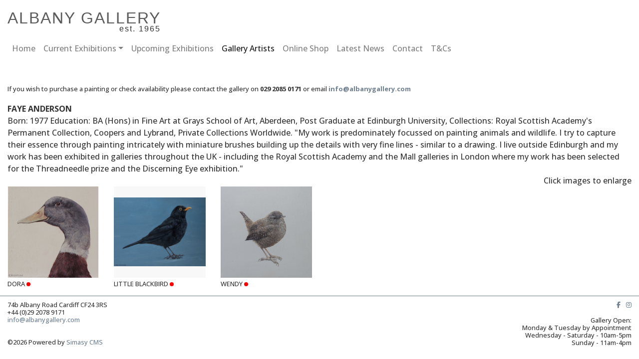

--- FILE ---
content_type: text/html
request_url: https://www.albanygallery.com/artists/faye-anderson
body_size: 2925
content:
<!DOCTYPE html>
<html lang="en">
  <head>
  	<meta http-equiv="Content-Type" content="text/html; charset=utf-8">
	  <meta charset="utf-8">
    <meta http-equiv="X-UA-Compatible" content="IE=edge">
    <meta name="viewport" content="width=device-width, initial-scale=1">
    <!-- The above 3 meta tags *must* come first in the head; any other head content must come *after* these tags -->
	<title>FAYE ANDERSON</title>
	<meta name="description" content="Cardiff art gallery showing original paintings, sculpture and ceramics from predominently Welsh artists, both established and emerging. This is the artist page for Faye Anderson.">
<meta name="keywords" content="Artists, Welsh artists, Scottish Artists, English artists, painters, sculptors, ceramicists, potters, creatives, cardiff art gallery, Martin Llewellyn, Nick Holly, Nick Pritchard, Kyffin Williams, Donald McIntyre, Peter Morgan, Tim Fudge, Gwyn Roberts">
	<link rel="canonical" href="" />
	<meta property="og:locale" content="en_GB" />
	<meta property="og:type" content="" />
	<meta property="og:title" content="FAYE ANDERSON" />
	<meta property="og:description" content="Cardiff art gallery showing original paintings, sculpture and ceramics from predominently Welsh artists, both established and emerging. This is the artist page for Faye Anderson." />
	<meta property="og:url" content="" />
	<meta property="og:site_name" content="Albany Gallery" />
		<meta name="twitter:card" content="summary" />
	<meta name="twitter:description" content="Cardiff art gallery showing original paintings, sculpture and ceramics from predominently Welsh artists, both established and emerging. This is the artist page for Faye Anderson." />
	<meta name="twitter:title" content="FAYE ANDERSON" />
	
	<link rel="stylesheet" href="/themes/default/styles.css?v=20221212">
	<script src="https://kit.fontawesome.com/097e7f3116.js" crossorigin="anonymous"></script>

    <!-- HTML5 shim and Respond.js for IE8 support of HTML5 elements and media queries -->
    <!-- WARNING: Respond.js doesn't work if you view the page via file:// -->
    <!--[if lt IE 9]>
      <script src="https://oss.maxcdn.com/html5shiv/3.7.2/html5shiv.min.js"></script>
      <script src="https://oss.maxcdn.com/respond/1.4.2/respond.min.js"></script>
    <![endif]-->
<meta name="google-site-verification" content="uMBuNxuS8wfkYtgCv-cgesJXNEx2qRCc2FJtTftzNR0" />
<div class="ec-cart-widget"></div>
<div>
<script data-cfasync="false" type="text/javascript" src="https://app.ecwid.com/script.js?109414559&data_platform=code&data_date=2024-10-22" charset="utf-8"></script>
<script type="text/javascript">Ecwid.init();</script>
</div>

  </head>
  <body role="document" class="p6">
  <header>
	<div class="container-fluid">
			<div class="row">
				<div class="col-sm-12">
					<div class="logo-container">
						<span class="sitename">
							<a href="/">ALBANY GALLERY</a><br />
							<span class="est">
								est. 1965
							</span>
						</span>
				</div>
				</div>
			</div>
	</div>
	<div class="full-width nav-container">
		<div class="container-fluid">
				<div class="row">
					<nav class="navbar navbar-expand-lg navbar-light">
  						<button class="navbar-toggler" type="button" data-toggle="collapse" data-target="#navbarNav" aria-controls="navbarNav" aria-expanded="false" aria-label="Toggle navigation">
    						<span class="navbar-toggler-icon"></span>
  						</button>
  						<div class="collapse navbar-collapse" id="navbarNav">
	<ul class="navbar-nav">
<li class="nav-item">
<a class="nav-link" href="/home" title="Home">Home</a>
</li>
<li class="nav-item dropdown">
<a class="nav-link dropdown-toggle" href="#" title="Current Exhibitions" data-toggle="dropdown" role="button">Current Exhibitions</a><div class="dropdown-menu">
<a class="dropdown-item" href="/albany-gallery-current-exhibition/winter-exhibition" title="Winter Exhibition">Winter Exhibition</a><a class="dropdown-item" href="/albany-gallery-current-exhibition/people’s-choice-exhibition-" title="People’s Choice Exhibition ">People’s Choice Exhibition </a></div>
</li>
<li class="nav-item">
<a class="nav-link" href="/albany-gallery" title="Upcoming Exhibitions">Upcoming Exhibitions</a>
</li>
<li class="nav-item">
<a class="nav-link active" href="/artists" title="Gallery Artists">Gallery Artists</a>
</li>
<li class="nav-item">
<a class="nav-link" href="/albany-gallery-services" title="Online Shop">Online Shop</a>
</li>
<li class="nav-item">
<a class="nav-link" href="/blog" title="Latest News">Latest News</a>
</li>
<li class="nav-item">
<a class="nav-link" href="/contact-the-albany-gallery" title="Contact">Contact</a>
</li>
<li class="nav-item">
<a class="nav-link" href="/mailer" title="T&Cs">T&Cs</a>
</li>
</ul>
  						</div>
					</nav>	
				</div>
		</div>
	</div>
</header>
<div class="main-section">
	<div class="container-fluid">
		<div class="row">
		<div class="col-sm-12">
	<p><span style="color: #333333;"><span style="font-size: small;">If you wish to purchase a painting or check availability please contact the gallery on <strong>029 2085 0171 </strong>or email <a href="mailto:info@albanygallery.com"><strong>info@albanygallery.com</strong></a></span></span></p>		</div>
			<div class="col-sm-12">
<div id="galleryArtistsHead">
<div id="artistName" class="bold">FAYE ANDERSON</div>
<div id="artistNote">Born: 1977

Education:
BA (Hons) in Fine Art at Grays School of Art, Aberdeen,
Post Graduate at Edinburgh University,

Collections:
Royal Scottish Academy's Permanent Collection,
Coopers and Lybrand,
Private Collections Worldwide.

"My work is predominately focussed on painting animals and wildlife. I try to capture their essence through painting intricately with miniature brushes building up the details with very fine lines - similar to a drawing.  I live outside Edinburgh and my work has been exhibited in galleries throughout the UK - including the Royal Scottish Academy and the Mall galleries in London where my work has been selected for the Threadneedle prize and the Discerning Eye exhibition."</div>
<div id="clickImage" class="text-right">Click images to enlarge</div>
</div>
<div class="row" id="exhibitiongallery">
<div class="col-lg-2 col-md-3 col-sm-4 exhibImgWrapper"><div class="exhibImg Sold"><a href="/gallery/images/pictures/27931.jpg" title="DORA has been sold" style="background-image:url('/gallery/images/pictures/27931.jpg');"></a></div><p class="picture-title">DORA <span class="red-dot"></span></p></div>
<div class="col-lg-2 col-md-3 col-sm-4 exhibImgWrapper"><div class="exhibImg Sold"><a href="/gallery/images/pictures/34257.jpg" title="LITTLE BLACKBIRD has been sold" style="background-image:url('/gallery/images/pictures/34257.jpg');"></a></div><p class="picture-title">LITTLE BLACKBIRD <span class="red-dot"></span></p></div>
<div class="col-lg-2 col-md-3 col-sm-4 exhibImgWrapper"><div class="exhibImg Sold"><a href="/gallery/images/pictures/37285.jpg" title="WENDY has been sold" style="background-image:url('/gallery/images/pictures/37285.jpg');"></a></div><p class="picture-title">WENDY <span class="red-dot"></span></p></div>
<div class="clear"></div>
</div>
			</div>
		</div>
	</div>
</div>
    <footer>
        <div class="full-width">
            <div class="container-fluid">
                <div class="row">
                    <div class="col-sm-6">
                        <div>
                            <p>74b Albany Road Cardiff CF24 3RS<br />+44 (0)29 2078 9171<br /><a href="mailto:info@albanygallery.com">info@albanygallery.com&nbsp;&nbsp;</a></p>
<p>&nbsp;</p>                        <p class="noprint"><br />©2026 Powered by <a target="_blank" href="http://www.simasy.com">Simasy CMS</a></p>
                        </div>
                    </div>
                    <div class="col-sm-6 text-right">
                        <div>
                                                        <ul class="social-links list-inline">
                                					<li class="list-inline-item"><a href="https://www.facebook.com/albanygallery/" target="_blank"><i class="fab fa-facebook-f"></i></a></li>					<li class="list-inline-item"><a href="https://www.instagram.com/albanygallery/" target="_blank"><i class="fab fa-instagram"></i></a></li>                            </ul>
                                                        <p>Gallery Open:<br />Monday &amp; Tuesday by Appointment<br />Wednesday - Saturday - 10am-5pm<br />Sunday - 11am-4pm</p>                        </div>
                    </div>
                </div>
            </div>
        </div>
    </footer>
    <!-- jQuery (necessary for Bootstrap's JavaScript plugins) -->
    <script src="https://ajax.googleapis.com/ajax/libs/jquery/1.11.3/jquery.min.js"></script>
    <!-- Include all compiled plugins (below), or include individual files as needed -->
    <script src="/themes/default/js/bootstrap.min.js"></script>
    <script src="/themes/default/js/jquery.zoom.min.js"></script>
	<script type="text/javascript" src="/themes/default/js/jquery.lightbox-0.5.min.js"></script>
	<script type="text/javascript" src="/includes/js_functions.js"></script>
	<script type="text/javascript">
		theme = 'default';
		
	    $(window).load(function() {
			setGridHeights();
			$("iframe[src^='//www.youtube.com'], iframe[src^='//player.vimeo.com']").wrap("<div class='videoWrapper'></div>");
	    });
	    
	    $( window ).resize(function() {
			setGridHeights();
		});
	    
	    function setGridHeights() {
			$('.grid').each(function(){
				var maxHeight = 0;
			    return $(this).find('.match-height').css('height','auto').each(function(index, box){
				    var boxHeight = $(box).height();
					maxHeight = Math.max(maxHeight, boxHeight);
			    }).height(maxHeight);
			})
		};

	</script>
	<script type="text/javascript">
	    $(function() {
	        $('#exhibitiongallery a').lightBox();
	    });
	    </script>	
  </body>
</html>

--- FILE ---
content_type: text/css
request_url: https://www.albanygallery.com/themes/default/styles.css?v=20221212
body_size: 93
content:
@import url('https://fonts.googleapis.com/css2?family=Open+Sans:ital,wght@0,300;0,500;0,700;1,300;1,400;1,700&display=swap');
@import url('css/bootstrap.min.css');
@import url('css/jquery.lightbox-0.5.css');
@import url('fonts/fontawesome/css/fontawesome-all.min.css');
@import url('css_colors/steel.css?v=20220901');
@import url('custom.css?v=20221212');

--- FILE ---
content_type: text/css
request_url: https://www.albanygallery.com/themes/default/css_colors/steel.css?v=20220901
body_size: 505
content:
.primary-colour, h1, .h1, h2, .h2, h3, .h3, h4, .h4, h5, .h5, h6, .h6, a, header .contactdetails i, .sidebar li:before {
	color:#708090;
}

.primary-background, .btn, .btn-default, .coloured-bg, .dropdown-menu > .active > a, .dropdown-menu > .active > a:hover, .dropdown-menu > .active > a:focus, .listimage > .date-block, .socialboard li .inner .tab span, .socialboard li .inner .icon i, .dropdown-item.active, .dropdown-item:active {
	background-color:#708090;
	color:#ffffff;
}

.navbar-default .navbar-nav > li > a:hover, .navbar-default .navbar-nav > li > a:focus, .carousel-caption h2,  .socialboard > ul > li > a, .socialboard li .inner .tab span, .primary-background a{
	color:#ffffff;
}

.primary-border, .googlemap-container, figure.image, .form-control, .glyphicon.circle, .listimage, .recentpostlist .left {
	border-color:#708090;
}

.btn, .btn-default {
	color:#f5f5f5;
}

.full-width.panel:nth-child(even) {
	background-color:#f5f5f5;
}

.btn:hover{
	color:#333;
	background:#e6e6e6;
}

.primary-background a:hover, .lower-footer a:hover {
	color:#333333;
}

figure.image {
	background-color: #f5f2f0;
}

header .contactdetails a {
	color:#333;
}

header .breadcrumb-container {
	background-color:#e7e7e7;
}

.navbar-default .navbar-toggle .icon-bar {
	background-color:#fff;
}

.navbar-default .navbar-toggle:hover .icon-bar {
	background-color:#333;
}

.navbar-default .navbar-nav > li > a{
	color:#e7e7e7;
}

.post-details li, .post-details li a, .social-share {
	color:#aaa;
}

.griditems .item a {
	background-color:rgba(0,0,0,0.6);
	color:#fff;
}

.tags > a {
	border-color: #ddd;
	color:#333;
}

.casestudies.module > div > div > div > div > .listitem, .block .item {
	border-color: #ccc;
}


footer .navbar-nav > li > a, footer .navbar-nav > li:first-child > a {
	border-color: #98acba;
}

footer .lower-footer {
	border-top:1px solid #708090;
}

.socialboard > ul > li > .image-wrapper {
	background-color:#98acba;
}

.navbar-default .navbar-nav > li > a {
	color:#eaeaea;
}


--- FILE ---
content_type: text/css
request_url: https://www.albanygallery.com/themes/default/custom.css?v=20221212
body_size: 2766
content:
/***** COLOURS ******
*******/

/***** FONTS ********
font-family: 'Open Sans', sans-serif;
font-family: 'Racing Sans One', cursive;
font-family: 'Roboto', sans-serif;
*********/
html, body {
	margin:0;
	height: 100%;
	min-height: 100%;
}

body {
	display: flex;
	flex-direction: column;
  font-family: "Open Sans", Helvetica, Arial, sans-serif;
  font-size: 16px;
  line-height:150%;
  color:#333333;
}

header, footer {
	flex: none;
}

#home-container {
	overflow-y: scroll;
	-webkit-overflow-scrolling: touch;
	flex: auto;
	position: relative;
}

#cookie-law{
	background:black;
	color:#fff;
	padding:20px 20px 10px 20px;
}


output,.form-control,.btn,.dropdown-menu,.input-group-addon,.popover,.popover-title {
	font-size:16px;
	line-height:20px;
}

.container-fluid {
	max-width:1366px;
}

.bold {
	font-weight:bold;
}



.ratio-4by3 {
	width:100%;
	height:0;
	padding-bottom:75%;
}

.ratio-3by2 {
	width:100%;
	height:0;
	padding-bottom:66.666666%;
}

.ratio-16by9 {
	width:100%;
	height:0;
	padding-bottom:56.25%;
}

.ratio-square {
	width:100%;
	height:0;
	padding-bottom:100%;
}

.bg-cover {
	background-size: cover;
}

.bg-contain {
	background-size: contain;
}

.bg-center-top {
	background-position:center top;	
}

.bg-right-top {
	background-position:top top;	
}

.bg-left-center {
	background-position:left center;	
}

.bg-center-center {
	background-position:center center;	
}

.bg-right-center {
	background-position:right center;	
}

.bg-left-bottom {
	background-position:left bottom;	
}

.bg-center-bottom {
	background-position:center bottom;	
}

.bg-right-bottom {
	background-position:right bottom;	
}

.googlemap-container {
    position: relative;
    padding-bottom: 75%; // This is the aspect ratio
    height: 0;
    overflow: hidden;
    border:1px solid #000;
}
.googlemap-container iframe {
    position: absolute;
    top: 0;
    left: 0;
    width: 100% !important;
    height: 100% !important;
}

.pageheading {
	margin-bottom:30px;
}

figure.image {
	display: inline-block;
	border: 1px solid #000;
	margin: 0 2px 0 1px;
	padding:8px 8px 6px 8px;
	box-sizing: border-box;
}

figure.image figcaption {
	margin-top: 6px;
	text-align:center;
	font-size:0.9em;
}



.headline-font {
	font-family: 'Open Sans Condensed', sans-serif;
	font-size:32px;	
}

.sitename {
	font-family: 'Open Sans Condensed', sans-serif;
	font-size:28px;
	line-height:100%;
}

.sitename img {
	width: 90px !important;
}

.full-width.panel:nth-child(even) {
	margin: 30px 0;
	padding:20px 0 40px 0;
}

.full-width.panel .item {
	margin:15px 0;
}

.main-section{
	padding-bottom:0px;
	margin-top:40px;
}

#home-container .main-section {
	position:relative;
	z-index:5000;
	margin-top:30px;
}


.glyphicon.circle {
	border-radius:100%;
	padding:30px;
	border:3px solid #000;
}


header {
	background:white;
}


header .contactdetails,
header .social-links {
	margin:10px 0;
}



header .top-header {
	padding:20px 0;
}

header .topnav {
	float:left;
	position:relative;
}

header .breadcrumb {
	margin-bottom:0;
	background:none;
	font-size:0.9em;
}


header .pageimage {
	background-repeat:no-repeat;
	background-size:cover;
	background-position:center center;
	height:0;
	padding-bottom:200px;
}

header .logo-container {
	display:inline-block;
	margin-top: 20px;
}
header .logo-container,
header .logo-container a {
	color:#000000;
	text-decoration:none;
	letter-spacing: 2px;
	opacity: 0.8;
}

header .logo-container .est {
	display:block;
	text-align:right;
	font-size:50%;
	line-height:60%;
}

.navbar-default, .navbar-default .navbar-collapse, .navbar-default .navbar-form{
	background:transparent;
	border:0;
}




.carousel > .carousel-inner > .item > .slide-container {
	display:block;
	width:100%;
	height:0;
	padding-bottom:600px;
	background-position:center center;
	background-size:cover;
}
.carousel > .carousel-inner > .item > .container-fluid,
.carousel > .carousel-inner > .item > .container-fluid > .container {
	position:absolute;
	top:0;
	left:0;
	right:0;
	bottom:0;
}

.carousel-caption {
	left: 15px;
	right:50%;
	bottom:auto;
	top:50px;
	text-align:left;
	font-size:48px;
	line-height:120%;
	background:rgba(11,78,124,0.5);
	padding:30px;
}

#homeCarousel, #homeCarousel > .carousel-inner, #homeCarousel > .carousel-inner > .carousel-item > div {
	position:absolute;
	left:0;
	top:0;
	right:0;
	bottom:0;
}

#home-container #exhibition-panel {
	background-color:rgba(255,255,255,0.6);
	padding:10px;
	box-sizing: border-box; 
	width:300px;
	margin:auto;
}


.btn-transparent {
  background-color: transparent;
}

.fade-over {
	position:relative;
}

.fade-over .overlay {
	position:absolute;
	left:0;
	right:0;
	top:0;
	bottom:0;
	opacity:0;
   transition: opacity .5s ease-in-out;
   -moz-transition: opacity .5s ease-in-out;
   -webkit-transition: opacity .5s ease-in-out;	
}

.overlay.overlay-50-black {
	background:rgb(0,0,0);
}

.fade-over .overlay:hover,
.fade-over.active .overlay {
   transition: opacity .5s ease-in-out;
   -moz-transition: opacity .5s ease-in-out;
   -webkit-transition: opacity .5s ease-in-out;
}

.fade-over .overlay.overlay-50-black:hover,
.fade-over.active .overlay.overlay-50-black {
	opacity:0.5;
}

.listitem {
	margin-bottom:20px;
}

.listimage {
	border:1px solid #000;
	position:relative;
}
.listimage > span {
	display:block;
	width:100%;
	height:0;
	padding-bottom:66.6666%;
	background-repeat:no-repeat;
	background-size:cover;
	background-position:center center;
}

.listimage > .date-block {
	position:absolute;
	top:10px;
	right:10px;
	text-align:center;
	padding:5px 10px;
}

.listimage > .date-block > .month {
	text-transform: lowercase;
	line-height:100%;
}

.listimage > .date-block > .day {
	font-size:2em;
	font-weight:bold;
	line-height:100%;
}

.sidebar h4 {
	text-transform: uppercase;
}

.post-details li,
.post-details li a,
.social-share {
	text-decoration:none;
	font-size:0.9em;
}

.sidebar .section {
	margin-bottom:40px;
}

.sidebar .section li {
	margin-bottom:10px;
}

.sidebar .section li {
  padding-left: 1.3em;
}

.sidebar li:before {
  content: "\f178"; /* FontAwesome Unicode */
  font-family: FontAwesome;
  display: inline-block;
  margin-left: -1.3em; /* same as padding-left set on li */
  width: 1.3em; /* same as padding-left set on li */
  
}

.recentpostlist .left {
	float:left;
	width:80px;
	margin: 0 15px 0 0;
	border:1px solid #000;
}

.recentpostlist .left .image {
	width:100%;
	height:0;
	padding-bottom:100%;
	background-repeat:no-repeat;
	background-position:center center;
	background-size:cover;
}

.recentpostlist .right {
	position:absolute;
	width:100%;
	margin-left:95px;
	bottom:-3px;
}

.recentpostlist .right p {
	margin:0;
}

.grid {
	margin-top:-15px;
}

.grid > div {
	margin-top:15px;
	margin-bottom:15px;
}

.griditems .item {
	position:relative;
}

.griditems .item .image {
	width:100%;
	height:0;
	padding-bottom:100%;
	background-size:cover;
	background-position:center center;
}

.griditems .item a {
	position:absolute;
	top:0;
	left:0;
	right:0;
	bottom:0;
}

.griditems .item a .content {
	position:absolute;
	bottom:10px;
	left:10px;
	right:10px;
}

.tags > a {
	display:inline-block;
	padding:10px;
	border:1px solid #000000;
	margin:0 5px 5px 0;
}

.pagination {
	margin-top:0;
}


.listitem .title a:hover,
.categorylist a:hover,
.recentpostlist a:hover,
.tags > a:hover,
.listitem .taglinks a:hover,
.archivelist a:hover {
	text-decoration:none;
}

.listitem .taglinks a{
	white-space: nowrap; 
}

.casestudies.module > div > div > div > div > .listitem {
	padding-bottom:20px;
	margin-bottom:20px;
	border-bottom:1px solid #000;
}
.casestudies.module > div > div > div > div:last-child > .listitem {
	border:0;
	margin-bottom:0;
	padding-bottom:0;
}

footer {
	border-top:1px solid #708090;	
	font-size: 0.8rem;
	line-height:120%;
}

footer .full-width{
	padding:10px 0;
}

footer p {
	margin:0;
	font-size: 0.8rem;
	line-height:120%;
}

footer .footer ul {
	margin:0;
	padding:0;
	list-style-type: none;
}

footer .navbar-nav, footer .navbar-nav > li{
	float:none;
}

footer .navbar-nav {
	margin-left:0;
	margin-right:0;
}


footer .navbar-nav > li > a {
	display:block;
	background-color:transparent;
	text-decoration:none;
	padding:5px 0;
	border-bottom:1px solid #000;
}

footer .navbar-nav > li:first-child > a {
	border-top:1px solid #000;
}

footer .navbar-nav > li > a:hover{
	background-color:transparent;
}


footer .logo img {
	width:150px;
}


.block {
	margin-bottom:40px;
}

.block h3 {
	margin-bottom:20px;
	text-transform:uppercase
}

.block .item {
	margin-bottom:20px;
	padding-bottom:20px;
	border-bottom:1px solid #000;
}

.block > div > div:last-child .item {
	border-bottom:0;
}

.block .item .blockimage {
	margin-bottom:10px;
}


/*
.block .item .details {
	float:left;
	width:70%;
}
*/

.block .item .details .blocktitle {
	margin-bottom:0;
}

.block .item .details .blockdate {
	font-size:0.9em;
}

.block .item .details .blocktitle {
	margin-top:0;
}

.socialboard > ul > li {
	width:33.33333%;
	float:left;
	position:relative;

}

.socialboard > ul > li > .image-wrapper {
	display:block;
	width:100%;
	height:0;
	padding-bottom:100%;
}

.socialboard > ul {
	list-style-type: none;
	margin:0;
	padding:0;
}
.socialboard > ul > li > a {
	display:block;
	position:absolute;
	width:100%;
	height:100%;
	top:0;
	text-decoration:none;
}

.socialboard li span.image {
	display:block;
	height:0;
	padding-bottom:100%;
	background-repeat:no-repeat;
	background-size:cover;
	background-position:center center;
}

.socialboard li .inner .tab {
	display:block;
	text-align:center;
	display:none;
}

.socialboard li .inner .tab span {
	display:inline-block;
	padding:10px 30px;
	font-size:12px;
}

.socialboard li .inner .icon {
	display:block;
	width:100%;
	text-align:center;
	margin-top:50%;
}

.socialboard li .inner .icon i {
	width:30px;
	height:30px;
	position:relative;
	padding-top:7px;
	padding-left:1px;
	text-align:center;
	border-radius:100%;
	display:block;
	margin:auto;
	margin-top:-15px;
}

.socialboard li .inner .username {
	display:block;
	text-align:center;
	margin-top:15px;
	font-size:14px;
	display:none;
}

.socialboard li .inner .date {
	display:block;
	text-align:center;
	font-size:14px;
	display:none;
}

.socialboard li .inner .tweet-text {
	display:block;
	padding:10px;
	text-align:center;
	display:none;
}

.socialboard li .inner h3 {
	margin-bottom:5px;
	display:none;
}

.socialboard li .inner p {
	margin:0;
	display:none;
}

.hidden-xs-down,
.hidden-sm-down,
.hidden-md-down,
.hidden-lg-down,
.hidden-xl-down {
	display:none;
}


.videoWrapper {
	position: relative;
	padding-bottom: 56.25%; /* 16:9 */
	padding-top: 25px;
	height: 0;
}
.videoWrapper iframe {
	position: absolute;
	top: 0;
	left: 0;
	width: 100% !important;
	height: 100% !important;
}

#galleryartists > div > a {
	color:#333333;
	text-decoration:none;
}

#exhibitiongallery .exhibImgWrapper .picture-title {
	font-size:0.8rem;
	line-height: 120%;
	padding-top:5px;
}

#exhibitiongallery  .exhibImg > a, #galleryartists > div > a > span {
	display:block;
	height:0;
	background-color:#f8f8f8;
	padding-bottom:100%;
	background-repeat:no-repeat;
	background-size:contain;
	background-position: center center;
}

#exhibitiongallery  .exhibImg > a {
	position:relative;
}

#exhibitiongallery  .exhibImg > a > .red-dot {
	position:absolute;
	top:5px;
	left:5px;
	width:6px;
	height:6px;
	display:inline-block;
	background-color:red;
	border-radius:100%;
}

#exhibitiongallery  .exhibImgWrapper > .picture-title > .red-dot {
	position:relative;
	width:8px;
	height:8px;
	display:inline-block;
	background-color:red;
	border-radius:100%;
}

@media (max-width: 1067px) {
}


@media (max-width: 479px) {
}

@media (max-width: 767px) {
	
	#lightbox-container-image-box {
		width:90% !important;
		height:auto !important;
	}
	#lightbox-container-image-data-box {
		width:90% !important;
	}
	#lightbox-container-image-box #lightbox-image {
		width:100% !important;
	}
	
	#lightbox-nav-btnPrev, #lightbox-nav-btnNext {
		height: 100% !important;
	}
}

@media (max-width: 991px) {
}

@media (max-width: 1199px) {
}

@media (max-width: 1919px) {
}

@media (min-width: 480px) {
	.hidden-xs-up {
		display:none;
	}
	
	.hidden-xs-down {
		display:block;
	}
	
	.sitename {
		font-size:32px;
	}
	
	#home-container #exhibition-panel {
		width:80%;
		right:15px;
		position:absolute;
	}
	
	#home-container .main-section {
		margin-top:40px;
	}
}

@media (min-width: 768px) {
	.hidden-sm-up {
		display:none;
	}
	
	.hidden-sm-down {
		display:block;
	}
	#home-container #exhibition-panel {
		width:50%;
		right:15px;
		position:absolute;
	}
}

@media (min-width: 992px) {
	.hidden-md-up {
		display:none;
	}
	
	.hidden-md-down {
		display:block;
	}
	#home-container #exhibition-panel {
		width:50%;
		right:15px;
		position:absolute;
	}
}

@media (min-width: 1200px) {
	.hidden-lg-up {
		display:none;
	}
	
	.hidden-lg-down {
		display:block;
	}
	#home-container #exhibition-panel {
		width:40%;
		right:15px;
		position:absolute;
	}
}

@media (min-width: 1920px) {
	.hidden-xl-up {
		display:none;
	}
	
	.hidden-xl-down {
		display:block;
	}
}

